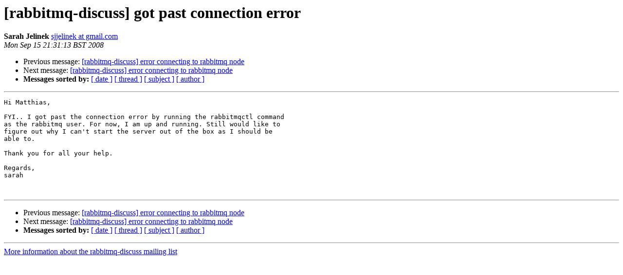

--- FILE ---
content_type: text/html; charset=utf-8
request_url: http://lists.rabbitmq.com/pipermail/rabbitmq-discuss/2008-September/001502.html
body_size: 930
content:
<!DOCTYPE HTML PUBLIC "-//W3C//DTD HTML 3.2//EN">
<HTML>
 <HEAD>
   <TITLE> [rabbitmq-discuss] got past connection error
   </TITLE>
   <LINK REL="Index" HREF="index.html" >
   <LINK REL="made" HREF="mailto:rabbitmq-discuss%40lists.rabbitmq.com?Subject=%5Brabbitmq-discuss%5D%20got%20past%20connection%20error&In-Reply-To=48CEBA85.5010408%40lshift.net">
   <META NAME="robots" CONTENT="index,nofollow">
   <META http-equiv="Content-Type" content="text/html; charset=us-ascii">
   <LINK REL="Previous"  HREF="001504.html">
   <LINK REL="Next"  HREF="001497.html">
 </HEAD>
 <BODY BGCOLOR="#ffffff">
   <H1>[rabbitmq-discuss] got past connection error</H1>
    <B>Sarah Jelinek</B> 
    <A HREF="mailto:rabbitmq-discuss%40lists.rabbitmq.com?Subject=%5Brabbitmq-discuss%5D%20got%20past%20connection%20error&In-Reply-To=48CEBA85.5010408%40lshift.net"
       TITLE="[rabbitmq-discuss] got past connection error">sjjelinek at gmail.com
       </A><BR>
    <I>Mon Sep 15 21:31:13 BST 2008</I>
    <P><UL>
        <LI>Previous message: <A HREF="001504.html">[rabbitmq-discuss] error connecting to rabbitmq node
</A></li>
        <LI>Next message: <A HREF="001497.html">[rabbitmq-discuss] error connecting to rabbitmq node
</A></li>
         <LI> <B>Messages sorted by:</B> 
              <a href="date.html#1502">[ date ]</a>
              <a href="thread.html#1502">[ thread ]</a>
              <a href="subject.html#1502">[ subject ]</a>
              <a href="author.html#1502">[ author ]</a>
         </LI>
       </UL>
    <HR>  
<!--beginarticle-->
<PRE>Hi Matthias,

FYI.. I got past the connection error by running the rabbitmqctl command 
as the rabbitmq user. For now, I am up and running. Still would like to 
figure out why I can't start the server out of the box as I should be 
able to.

Thank you for all your help.

Regards,
sarah


</PRE>

<!--endarticle-->
    <HR>
    <P><UL>
        <!--threads-->
	<LI>Previous message: <A HREF="001504.html">[rabbitmq-discuss] error connecting to rabbitmq node
</A></li>
	<LI>Next message: <A HREF="001497.html">[rabbitmq-discuss] error connecting to rabbitmq node
</A></li>
         <LI> <B>Messages sorted by:</B> 
              <a href="date.html#1502">[ date ]</a>
              <a href="thread.html#1502">[ thread ]</a>
              <a href="subject.html#1502">[ subject ]</a>
              <a href="author.html#1502">[ author ]</a>
         </LI>
       </UL>

<hr>
<a href="http://lists.rabbitmq.com/cgi-bin/mailman/listinfo/rabbitmq-discuss">More information about the rabbitmq-discuss
mailing list</a><br>
</body></html>
